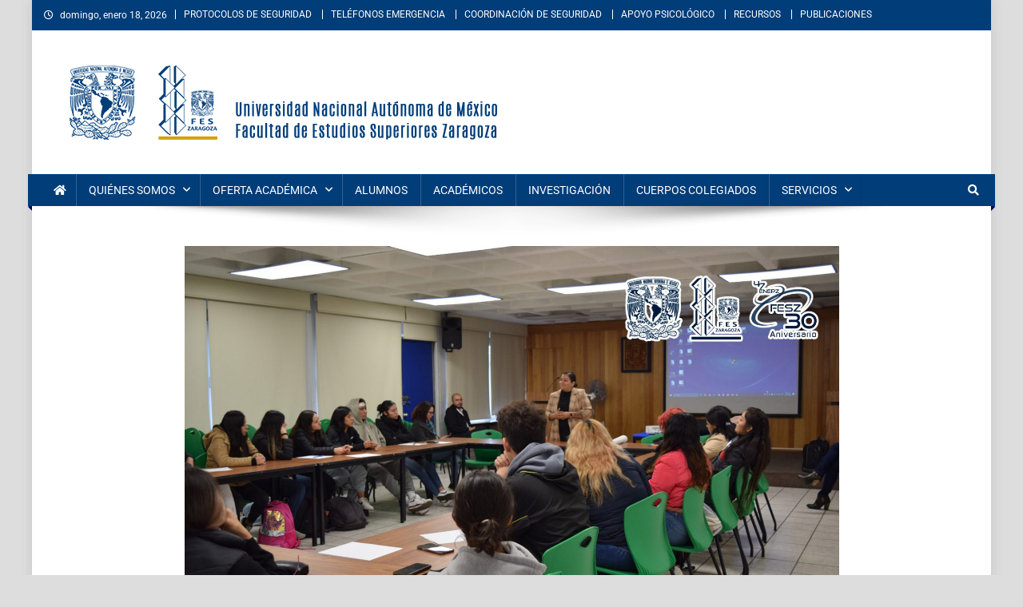

--- FILE ---
content_type: text/html; charset=UTF-8
request_url: https://www.zaragoza.unam.mx/imparten-taller-contra-la-violencia-de-genero/
body_size: 70157
content:
<!doctype html>
<html lang="es">
<head>
<meta charset="UTF-8">
<meta name="viewport" content="width=device-width, initial-scale=1">
<link rel="profile" href="http://gmpg.org/xfn/11">

<title>Imparten taller contra la violencia de género &#8211; Facultad de Estudios Superiores Zaragoza</title>
<meta name='robots' content='max-image-preview:large' />
<link rel='dns-prefetch' href='//www.googletagmanager.com' />
<link rel='dns-prefetch' href='//fonts.googleapis.com' />
<link rel="alternate" type="application/rss+xml" title="Facultad de Estudios Superiores Zaragoza &raquo; Feed" href="https://www.zaragoza.unam.mx/feed/" />
<link rel="alternate" type="application/rss+xml" title="Facultad de Estudios Superiores Zaragoza &raquo; RSS de los comentarios" href="https://www.zaragoza.unam.mx/comments/feed/" />
<link rel="alternate" title="oEmbed (JSON)" type="application/json+oembed" href="https://www.zaragoza.unam.mx/wp-json/oembed/1.0/embed?url=https%3A%2F%2Fwww.zaragoza.unam.mx%2Fimparten-taller-contra-la-violencia-de-genero%2F" />
<link rel="alternate" title="oEmbed (XML)" type="text/xml+oembed" href="https://www.zaragoza.unam.mx/wp-json/oembed/1.0/embed?url=https%3A%2F%2Fwww.zaragoza.unam.mx%2Fimparten-taller-contra-la-violencia-de-genero%2F&#038;format=xml" />
<style id='wp-img-auto-sizes-contain-inline-css' type='text/css'>
img:is([sizes=auto i],[sizes^="auto," i]){contain-intrinsic-size:3000px 1500px}
/*# sourceURL=wp-img-auto-sizes-contain-inline-css */
</style>
<link rel='stylesheet' id='hfe-widgets-style-css' href='https://www.zaragoza.unam.mx/wp-content/plugins/header-footer-elementor/inc/widgets-css/frontend.css?ver=2.8.1' type='text/css' media='all' />
<style id='wp-emoji-styles-inline-css' type='text/css'>

	img.wp-smiley, img.emoji {
		display: inline !important;
		border: none !important;
		box-shadow: none !important;
		height: 1em !important;
		width: 1em !important;
		margin: 0 0.07em !important;
		vertical-align: -0.1em !important;
		background: none !important;
		padding: 0 !important;
	}
/*# sourceURL=wp-emoji-styles-inline-css */
</style>
<link rel='stylesheet' id='wp-block-library-css' href='https://www.zaragoza.unam.mx/wp-includes/css/dist/block-library/style.min.css?ver=6.9' type='text/css' media='all' />
<style id='classic-theme-styles-inline-css' type='text/css'>
/*! This file is auto-generated */
.wp-block-button__link{color:#fff;background-color:#32373c;border-radius:9999px;box-shadow:none;text-decoration:none;padding:calc(.667em + 2px) calc(1.333em + 2px);font-size:1.125em}.wp-block-file__button{background:#32373c;color:#fff;text-decoration:none}
/*# sourceURL=/wp-includes/css/classic-themes.min.css */
</style>
<link rel='stylesheet' id='wpblog-post-layouts-block-style-css' href='https://www.zaragoza.unam.mx/wp-content/plugins/wp-blog-post-layouts/includes/assets/css/build.css?ver=1.1.4' type='text/css' media='all' />
<style id='global-styles-inline-css' type='text/css'>
:root{--wp--preset--aspect-ratio--square: 1;--wp--preset--aspect-ratio--4-3: 4/3;--wp--preset--aspect-ratio--3-4: 3/4;--wp--preset--aspect-ratio--3-2: 3/2;--wp--preset--aspect-ratio--2-3: 2/3;--wp--preset--aspect-ratio--16-9: 16/9;--wp--preset--aspect-ratio--9-16: 9/16;--wp--preset--color--black: #000000;--wp--preset--color--cyan-bluish-gray: #abb8c3;--wp--preset--color--white: #ffffff;--wp--preset--color--pale-pink: #f78da7;--wp--preset--color--vivid-red: #cf2e2e;--wp--preset--color--luminous-vivid-orange: #ff6900;--wp--preset--color--luminous-vivid-amber: #fcb900;--wp--preset--color--light-green-cyan: #7bdcb5;--wp--preset--color--vivid-green-cyan: #00d084;--wp--preset--color--pale-cyan-blue: #8ed1fc;--wp--preset--color--vivid-cyan-blue: #0693e3;--wp--preset--color--vivid-purple: #9b51e0;--wp--preset--gradient--vivid-cyan-blue-to-vivid-purple: linear-gradient(135deg,rgb(6,147,227) 0%,rgb(155,81,224) 100%);--wp--preset--gradient--light-green-cyan-to-vivid-green-cyan: linear-gradient(135deg,rgb(122,220,180) 0%,rgb(0,208,130) 100%);--wp--preset--gradient--luminous-vivid-amber-to-luminous-vivid-orange: linear-gradient(135deg,rgb(252,185,0) 0%,rgb(255,105,0) 100%);--wp--preset--gradient--luminous-vivid-orange-to-vivid-red: linear-gradient(135deg,rgb(255,105,0) 0%,rgb(207,46,46) 100%);--wp--preset--gradient--very-light-gray-to-cyan-bluish-gray: linear-gradient(135deg,rgb(238,238,238) 0%,rgb(169,184,195) 100%);--wp--preset--gradient--cool-to-warm-spectrum: linear-gradient(135deg,rgb(74,234,220) 0%,rgb(151,120,209) 20%,rgb(207,42,186) 40%,rgb(238,44,130) 60%,rgb(251,105,98) 80%,rgb(254,248,76) 100%);--wp--preset--gradient--blush-light-purple: linear-gradient(135deg,rgb(255,206,236) 0%,rgb(152,150,240) 100%);--wp--preset--gradient--blush-bordeaux: linear-gradient(135deg,rgb(254,205,165) 0%,rgb(254,45,45) 50%,rgb(107,0,62) 100%);--wp--preset--gradient--luminous-dusk: linear-gradient(135deg,rgb(255,203,112) 0%,rgb(199,81,192) 50%,rgb(65,88,208) 100%);--wp--preset--gradient--pale-ocean: linear-gradient(135deg,rgb(255,245,203) 0%,rgb(182,227,212) 50%,rgb(51,167,181) 100%);--wp--preset--gradient--electric-grass: linear-gradient(135deg,rgb(202,248,128) 0%,rgb(113,206,126) 100%);--wp--preset--gradient--midnight: linear-gradient(135deg,rgb(2,3,129) 0%,rgb(40,116,252) 100%);--wp--preset--font-size--small: 13px;--wp--preset--font-size--medium: 20px;--wp--preset--font-size--large: 36px;--wp--preset--font-size--x-large: 42px;--wp--preset--spacing--20: 0.44rem;--wp--preset--spacing--30: 0.67rem;--wp--preset--spacing--40: 1rem;--wp--preset--spacing--50: 1.5rem;--wp--preset--spacing--60: 2.25rem;--wp--preset--spacing--70: 3.38rem;--wp--preset--spacing--80: 5.06rem;--wp--preset--shadow--natural: 6px 6px 9px rgba(0, 0, 0, 0.2);--wp--preset--shadow--deep: 12px 12px 50px rgba(0, 0, 0, 0.4);--wp--preset--shadow--sharp: 6px 6px 0px rgba(0, 0, 0, 0.2);--wp--preset--shadow--outlined: 6px 6px 0px -3px rgb(255, 255, 255), 6px 6px rgb(0, 0, 0);--wp--preset--shadow--crisp: 6px 6px 0px rgb(0, 0, 0);}:where(.is-layout-flex){gap: 0.5em;}:where(.is-layout-grid){gap: 0.5em;}body .is-layout-flex{display: flex;}.is-layout-flex{flex-wrap: wrap;align-items: center;}.is-layout-flex > :is(*, div){margin: 0;}body .is-layout-grid{display: grid;}.is-layout-grid > :is(*, div){margin: 0;}:where(.wp-block-columns.is-layout-flex){gap: 2em;}:where(.wp-block-columns.is-layout-grid){gap: 2em;}:where(.wp-block-post-template.is-layout-flex){gap: 1.25em;}:where(.wp-block-post-template.is-layout-grid){gap: 1.25em;}.has-black-color{color: var(--wp--preset--color--black) !important;}.has-cyan-bluish-gray-color{color: var(--wp--preset--color--cyan-bluish-gray) !important;}.has-white-color{color: var(--wp--preset--color--white) !important;}.has-pale-pink-color{color: var(--wp--preset--color--pale-pink) !important;}.has-vivid-red-color{color: var(--wp--preset--color--vivid-red) !important;}.has-luminous-vivid-orange-color{color: var(--wp--preset--color--luminous-vivid-orange) !important;}.has-luminous-vivid-amber-color{color: var(--wp--preset--color--luminous-vivid-amber) !important;}.has-light-green-cyan-color{color: var(--wp--preset--color--light-green-cyan) !important;}.has-vivid-green-cyan-color{color: var(--wp--preset--color--vivid-green-cyan) !important;}.has-pale-cyan-blue-color{color: var(--wp--preset--color--pale-cyan-blue) !important;}.has-vivid-cyan-blue-color{color: var(--wp--preset--color--vivid-cyan-blue) !important;}.has-vivid-purple-color{color: var(--wp--preset--color--vivid-purple) !important;}.has-black-background-color{background-color: var(--wp--preset--color--black) !important;}.has-cyan-bluish-gray-background-color{background-color: var(--wp--preset--color--cyan-bluish-gray) !important;}.has-white-background-color{background-color: var(--wp--preset--color--white) !important;}.has-pale-pink-background-color{background-color: var(--wp--preset--color--pale-pink) !important;}.has-vivid-red-background-color{background-color: var(--wp--preset--color--vivid-red) !important;}.has-luminous-vivid-orange-background-color{background-color: var(--wp--preset--color--luminous-vivid-orange) !important;}.has-luminous-vivid-amber-background-color{background-color: var(--wp--preset--color--luminous-vivid-amber) !important;}.has-light-green-cyan-background-color{background-color: var(--wp--preset--color--light-green-cyan) !important;}.has-vivid-green-cyan-background-color{background-color: var(--wp--preset--color--vivid-green-cyan) !important;}.has-pale-cyan-blue-background-color{background-color: var(--wp--preset--color--pale-cyan-blue) !important;}.has-vivid-cyan-blue-background-color{background-color: var(--wp--preset--color--vivid-cyan-blue) !important;}.has-vivid-purple-background-color{background-color: var(--wp--preset--color--vivid-purple) !important;}.has-black-border-color{border-color: var(--wp--preset--color--black) !important;}.has-cyan-bluish-gray-border-color{border-color: var(--wp--preset--color--cyan-bluish-gray) !important;}.has-white-border-color{border-color: var(--wp--preset--color--white) !important;}.has-pale-pink-border-color{border-color: var(--wp--preset--color--pale-pink) !important;}.has-vivid-red-border-color{border-color: var(--wp--preset--color--vivid-red) !important;}.has-luminous-vivid-orange-border-color{border-color: var(--wp--preset--color--luminous-vivid-orange) !important;}.has-luminous-vivid-amber-border-color{border-color: var(--wp--preset--color--luminous-vivid-amber) !important;}.has-light-green-cyan-border-color{border-color: var(--wp--preset--color--light-green-cyan) !important;}.has-vivid-green-cyan-border-color{border-color: var(--wp--preset--color--vivid-green-cyan) !important;}.has-pale-cyan-blue-border-color{border-color: var(--wp--preset--color--pale-cyan-blue) !important;}.has-vivid-cyan-blue-border-color{border-color: var(--wp--preset--color--vivid-cyan-blue) !important;}.has-vivid-purple-border-color{border-color: var(--wp--preset--color--vivid-purple) !important;}.has-vivid-cyan-blue-to-vivid-purple-gradient-background{background: var(--wp--preset--gradient--vivid-cyan-blue-to-vivid-purple) !important;}.has-light-green-cyan-to-vivid-green-cyan-gradient-background{background: var(--wp--preset--gradient--light-green-cyan-to-vivid-green-cyan) !important;}.has-luminous-vivid-amber-to-luminous-vivid-orange-gradient-background{background: var(--wp--preset--gradient--luminous-vivid-amber-to-luminous-vivid-orange) !important;}.has-luminous-vivid-orange-to-vivid-red-gradient-background{background: var(--wp--preset--gradient--luminous-vivid-orange-to-vivid-red) !important;}.has-very-light-gray-to-cyan-bluish-gray-gradient-background{background: var(--wp--preset--gradient--very-light-gray-to-cyan-bluish-gray) !important;}.has-cool-to-warm-spectrum-gradient-background{background: var(--wp--preset--gradient--cool-to-warm-spectrum) !important;}.has-blush-light-purple-gradient-background{background: var(--wp--preset--gradient--blush-light-purple) !important;}.has-blush-bordeaux-gradient-background{background: var(--wp--preset--gradient--blush-bordeaux) !important;}.has-luminous-dusk-gradient-background{background: var(--wp--preset--gradient--luminous-dusk) !important;}.has-pale-ocean-gradient-background{background: var(--wp--preset--gradient--pale-ocean) !important;}.has-electric-grass-gradient-background{background: var(--wp--preset--gradient--electric-grass) !important;}.has-midnight-gradient-background{background: var(--wp--preset--gradient--midnight) !important;}.has-small-font-size{font-size: var(--wp--preset--font-size--small) !important;}.has-medium-font-size{font-size: var(--wp--preset--font-size--medium) !important;}.has-large-font-size{font-size: var(--wp--preset--font-size--large) !important;}.has-x-large-font-size{font-size: var(--wp--preset--font-size--x-large) !important;}
:where(.wp-block-post-template.is-layout-flex){gap: 1.25em;}:where(.wp-block-post-template.is-layout-grid){gap: 1.25em;}
:where(.wp-block-term-template.is-layout-flex){gap: 1.25em;}:where(.wp-block-term-template.is-layout-grid){gap: 1.25em;}
:where(.wp-block-columns.is-layout-flex){gap: 2em;}:where(.wp-block-columns.is-layout-grid){gap: 2em;}
:root :where(.wp-block-pullquote){font-size: 1.5em;line-height: 1.6;}
/*# sourceURL=global-styles-inline-css */
</style>
<link rel='stylesheet' id='contact-list-css' href='https://www.zaragoza.unam.mx/wp-content/plugins/contact-list/dist/css/p.css?ver=3.0.17' type='text/css' media='all' />
<style id='contact-list-inline-css' type='text/css'>
.contact-list-contact-container { background: #fff; }.contact-list-contact-container { border: 1px solid #bbb; border-radius: 10px; padding: 10px; } @media (max-width: 820px) { #all-contacts li { min-height: 0; } } @media (max-width: 820px) { .contact-list-2-cards-on-the-same-row #all-contacts li { min-height: 0; } } @media (max-width: 820px) { .contact-list-3-cards-on-the-same-row #all-contacts li { min-height: 0; } } @media (max-width: 820px) { .contact-list-4-cards-on-the-same-row #all-contacts li { min-height: 0; } }
/*# sourceURL=contact-list-inline-css */
</style>
<link rel='stylesheet' id='contact-list-font-awesome-css' href='https://www.zaragoza.unam.mx/wp-content/plugins/contact-list/dist/font-awesome-4.7.0/css/font-awesome.min.css?ver=3.0.17' type='text/css' media='all' />
<link rel='stylesheet' id='flexy-breadcrumb-css' href='https://www.zaragoza.unam.mx/wp-content/plugins/flexy-breadcrumb/public/css/flexy-breadcrumb-public.css?ver=1.2.1' type='text/css' media='all' />
<link rel='stylesheet' id='flexy-breadcrumb-font-awesome-css' href='https://www.zaragoza.unam.mx/wp-content/plugins/flexy-breadcrumb/public/css/font-awesome.min.css?ver=4.7.0' type='text/css' media='all' />
<link rel='stylesheet' id='hfe-style-css' href='https://www.zaragoza.unam.mx/wp-content/plugins/header-footer-elementor/assets/css/header-footer-elementor.css?ver=2.8.1' type='text/css' media='all' />
<link rel='stylesheet' id='elementor-icons-css' href='https://www.zaragoza.unam.mx/wp-content/plugins/elementor/assets/lib/eicons/css/elementor-icons.min.css?ver=5.45.0' type='text/css' media='all' />
<link rel='stylesheet' id='elementor-frontend-css' href='https://www.zaragoza.unam.mx/wp-content/plugins/elementor/assets/css/frontend.min.css?ver=3.34.1' type='text/css' media='all' />
<link rel='stylesheet' id='elementor-post-5-css' href='https://www.zaragoza.unam.mx/wp-content/uploads/elementor/css/post-5.css?ver=1768499340' type='text/css' media='all' />
<link rel='stylesheet' id='wpblog-post-layouts-google-fonts-css' href='https://fonts.googleapis.com/css?family=Roboto%3A400%2C100%2C300%2C400%2C500%2C700%2C900%7CYanone+Kaffeesatz%3A200%2C300%2C400%2C500%2C600%2C700%7COpen+Sans%3A300%2C400%2C600%2C700%2C800%7CRoboto+Slab%3A100%2C200%2C300%2C400%2C500%2C600%2C700%2C800%2C900%7CPoppins%3A100%2C200%2C300%2C400%2C500%2C600%2C700%2C800%2C900&#038;ver=1.1.4#038;subset=latin%2Clatin-ext' type='text/css' media='all' />
<link rel='stylesheet' id='fontawesome-css' href='https://www.zaragoza.unam.mx/wp-content/plugins/wp-blog-post-layouts/includes/assets/fontawesome/css/all.min.css?ver=5.12.1' type='text/css' media='all' />
<link rel='stylesheet' id='wpmagazine-modules-lite-google-fonts-css' href='https://fonts.googleapis.com/css?family=Roboto%3A400%2C100%2C300%2C400%2C500%2C700%2C900%7CYanone+Kaffeesatz%3A200%2C300%2C400%2C500%2C600%2C700%7COpen+Sans%3A300%2C400%2C600%2C700%2C800%7CRoboto+Slab%3A100%2C200%2C300%2C400%2C500%2C600%2C700%2C800%2C900%7CPoppins%3A100%2C200%2C300%2C400%2C500%2C600%2C700%2C800%2C900&#038;subset=latin%2Clatin-ext' type='text/css' media='all' />
<link rel='stylesheet' id='wpmagazine-modules-lite-frontend-css' href='https://www.zaragoza.unam.mx/wp-content/plugins/wp-magazine-modules-lite/includes/assets/css/build.css?ver=1.1.3' type='text/css' media='all' />
<link rel='stylesheet' id='slick-slider-css' href='https://www.zaragoza.unam.mx/wp-content/plugins/wp-magazine-modules-lite/includes/assets/library/slick-slider/css/slick.css?ver=1.8.0' type='text/css' media='all' />
<link rel='stylesheet' id='slick-slider-theme-css' href='https://www.zaragoza.unam.mx/wp-content/plugins/wp-magazine-modules-lite/includes/assets/library/slick-slider/css/slick-theme.css?ver=1.8.0' type='text/css' media='all' />
<link rel='stylesheet' id='news-portal-fonts-css' href='https://fonts.googleapis.com/css?family=Roboto+Condensed%3A300italic%2C400italic%2C700italic%2C400%2C300%2C700%7CRoboto%3A300%2C400%2C400i%2C500%2C700%7CTitillium+Web%3A400%2C600%2C700%2C300&#038;subset=latin%2Clatin-ext' type='text/css' media='all' />
<link rel='stylesheet' id='news-portal-font-awesome-css' href='https://www.zaragoza.unam.mx/wp-content/themes/news-portal/assets/library/font-awesome/css/all.min.css?ver=6.5.1' type='text/css' media='all' />
<link rel='stylesheet' id='lightslider-style-css' href='https://www.zaragoza.unam.mx/wp-content/themes/news-portal/assets/library/lightslider/css/lightslider.min.css?ver=1.1.6' type='text/css' media='all' />
<link rel='stylesheet' id='news-portal-style-css' href='https://www.zaragoza.unam.mx/wp-content/themes/news-portal/style.css?ver=1.5.11' type='text/css' media='all' />
<link rel='stylesheet' id='news-portal-dark-style-css' href='https://www.zaragoza.unam.mx/wp-content/themes/news-portal/assets/css/np-dark.css?ver=1.5.11' type='text/css' media='all' />
<link rel='stylesheet' id='news-portal-preloader-style-css' href='https://www.zaragoza.unam.mx/wp-content/themes/news-portal/assets/css/np-preloader.css?ver=1.5.11' type='text/css' media='all' />
<link rel='stylesheet' id='news-portal-responsive-style-css' href='https://www.zaragoza.unam.mx/wp-content/themes/news-portal/assets/css/np-responsive.css?ver=1.5.11' type='text/css' media='all' />
<link rel='stylesheet' id='bsfrt_frontend-css' href='https://www.zaragoza.unam.mx/wp-content/plugins/read-meter/assets/css/bsfrt-frontend-css.min.css?ver=1.0.11' type='text/css' media='all' />
<link rel='stylesheet' id='hfe-elementor-icons-css' href='https://www.zaragoza.unam.mx/wp-content/plugins/elementor/assets/lib/eicons/css/elementor-icons.min.css?ver=5.34.0' type='text/css' media='all' />
<link rel='stylesheet' id='hfe-icons-list-css' href='https://www.zaragoza.unam.mx/wp-content/plugins/elementor/assets/css/widget-icon-list.min.css?ver=3.24.3' type='text/css' media='all' />
<link rel='stylesheet' id='hfe-social-icons-css' href='https://www.zaragoza.unam.mx/wp-content/plugins/elementor/assets/css/widget-social-icons.min.css?ver=3.24.0' type='text/css' media='all' />
<link rel='stylesheet' id='hfe-social-share-icons-brands-css' href='https://www.zaragoza.unam.mx/wp-content/plugins/elementor/assets/lib/font-awesome/css/brands.css?ver=5.15.3' type='text/css' media='all' />
<link rel='stylesheet' id='hfe-social-share-icons-fontawesome-css' href='https://www.zaragoza.unam.mx/wp-content/plugins/elementor/assets/lib/font-awesome/css/fontawesome.css?ver=5.15.3' type='text/css' media='all' />
<link rel='stylesheet' id='hfe-nav-menu-icons-css' href='https://www.zaragoza.unam.mx/wp-content/plugins/elementor/assets/lib/font-awesome/css/solid.css?ver=5.15.3' type='text/css' media='all' />
<link rel='stylesheet' id='elementor-gf-local-roboto-css' href='https://www.zaragoza.unam.mx/wp-content/uploads/elementor/google-fonts/css/roboto.css?ver=1742315355' type='text/css' media='all' />
<link rel='stylesheet' id='elementor-gf-local-robotoslab-css' href='https://www.zaragoza.unam.mx/wp-content/uploads/elementor/google-fonts/css/robotoslab.css?ver=1742315361' type='text/css' media='all' />
<!--n2css--><!--n2js--><script type="text/javascript" src="https://www.zaragoza.unam.mx/wp-includes/js/jquery/jquery.min.js?ver=3.7.1" id="jquery-core-js"></script>
<script type="text/javascript" src="https://www.zaragoza.unam.mx/wp-includes/js/jquery/jquery-migrate.min.js?ver=3.4.1" id="jquery-migrate-js"></script>
<script type="text/javascript" id="jquery-js-after">
/* <![CDATA[ */
!function($){"use strict";$(document).ready(function(){$(this).scrollTop()>100&&$(".hfe-scroll-to-top-wrap").removeClass("hfe-scroll-to-top-hide"),$(window).scroll(function(){$(this).scrollTop()<100?$(".hfe-scroll-to-top-wrap").fadeOut(300):$(".hfe-scroll-to-top-wrap").fadeIn(300)}),$(".hfe-scroll-to-top-wrap").on("click",function(){$("html, body").animate({scrollTop:0},300);return!1})})}(jQuery);
!function($){'use strict';$(document).ready(function(){var bar=$('.hfe-reading-progress-bar');if(!bar.length)return;$(window).on('scroll',function(){var s=$(window).scrollTop(),d=$(document).height()-$(window).height(),p=d? s/d*100:0;bar.css('width',p+'%')});});}(jQuery);
//# sourceURL=jquery-js-after
/* ]]> */
</script>
<script type="text/javascript" id="contact-list-js-extra">
/* <![CDATA[ */
var contact_list_settings = {"focus_on_search_field":"1"};
var contactListData = {"root":"https://www.zaragoza.unam.mx/wp-json/","nonce":"c473a4a563"};
//# sourceURL=contact-list-js-extra
/* ]]> */
</script>
<script type="text/javascript" src="https://www.zaragoza.unam.mx/wp-content/plugins/contact-list/dist/js/p.js?ver=3.0.17" id="contact-list-js"></script>
<script type="text/javascript" id="contact-list-js-after">
/* <![CDATA[ */
jQuery(document).ready(function($) {

      if (typeof ajaxurl === 'undefined') {
        ajaxurl = 'https://www.zaragoza.unam.mx/wp-admin/admin-ajax.php'; // get ajaxurl
      }

    });
//# sourceURL=contact-list-js-after
/* ]]> */
</script>

<!-- Google tag (gtag.js) snippet added by Site Kit -->
<!-- Fragmento de código de Google Analytics añadido por Site Kit -->
<script type="text/javascript" src="https://www.googletagmanager.com/gtag/js?id=GT-MK94MLH" id="google_gtagjs-js" async></script>
<script type="text/javascript" id="google_gtagjs-js-after">
/* <![CDATA[ */
window.dataLayer = window.dataLayer || [];function gtag(){dataLayer.push(arguments);}
gtag("set","linker",{"domains":["www.zaragoza.unam.mx"]});
gtag("js", new Date());
gtag("set", "developer_id.dZTNiMT", true);
gtag("config", "GT-MK94MLH");
//# sourceURL=google_gtagjs-js-after
/* ]]> */
</script>
<link rel="https://api.w.org/" href="https://www.zaragoza.unam.mx/wp-json/" /><link rel="alternate" title="JSON" type="application/json" href="https://www.zaragoza.unam.mx/wp-json/wp/v2/posts/14072" /><link rel="EditURI" type="application/rsd+xml" title="RSD" href="https://www.zaragoza.unam.mx/xmlrpc.php?rsd" />
<meta name="generator" content="WordPress 6.9" />
<link rel="canonical" href="https://www.zaragoza.unam.mx/imparten-taller-contra-la-violencia-de-genero/" />
<link rel='shortlink' href='https://www.zaragoza.unam.mx/?p=14072' />

            <style type="text/css">              
                
                /* Background color */
                .fbc-page .fbc-wrap .fbc-items {
                    background-color: #ffffff;
                }
                /* Items font size */
                .fbc-page .fbc-wrap .fbc-items li {
                    font-size: 14px;
                }
                
                /* Items' link color */
                .fbc-page .fbc-wrap .fbc-items li a {
                    color: #337ab7;                    
                }
                
                /* Seprator color */
                .fbc-page .fbc-wrap .fbc-items li .fbc-separator {
                    color: #d59f0f;
                }
                
                /* Active item & end-text color */
                .fbc-page .fbc-wrap .fbc-items li.active span,
                .fbc-page .fbc-wrap .fbc-items li .fbc-end-text {
                    color: #666666;
                    font-size: 14px;
                }
            </style>

            <meta name="generator" content="Site Kit by Google 1.170.0" /><meta name="generator" content="Elementor 3.34.1; features: additional_custom_breakpoints; settings: css_print_method-external, google_font-enabled, font_display-swap">
			<style>
				.e-con.e-parent:nth-of-type(n+4):not(.e-lazyloaded):not(.e-no-lazyload),
				.e-con.e-parent:nth-of-type(n+4):not(.e-lazyloaded):not(.e-no-lazyload) * {
					background-image: none !important;
				}
				@media screen and (max-height: 1024px) {
					.e-con.e-parent:nth-of-type(n+3):not(.e-lazyloaded):not(.e-no-lazyload),
					.e-con.e-parent:nth-of-type(n+3):not(.e-lazyloaded):not(.e-no-lazyload) * {
						background-image: none !important;
					}
				}
				@media screen and (max-height: 640px) {
					.e-con.e-parent:nth-of-type(n+2):not(.e-lazyloaded):not(.e-no-lazyload),
					.e-con.e-parent:nth-of-type(n+2):not(.e-lazyloaded):not(.e-no-lazyload) * {
						background-image: none !important;
					}
				}
			</style>
			<style type="text/css" id="custom-background-css">
body.custom-background { background-color: #dddddd; }
</style>
	
<style type="text/css">
.entry-content .bsf-rt-reading-time,
.post-content .bsf-rt-reading-time {
background: #eaeaea;

color: #003d79;

font-size: 14px;

margin-top: 
		1px;

margin-right: 
		1px;

margin-bottom: 
		30px;

margin-left: 
		1px;

padding-top: 
		0.5em;

padding-right: 
		0.5em;

padding-bottom: 
		0.5em;

padding-left: 
		0.5em;

width: max-content;

display: block;

min-width: 100px;

}

</style>
		<link rel="icon" href="https://www.zaragoza.unam.mx/wp-content/uploads/2023/01/cropped-favicon-32x32.png" sizes="32x32" />
<link rel="icon" href="https://www.zaragoza.unam.mx/wp-content/uploads/2023/01/cropped-favicon-192x192.png" sizes="192x192" />
<link rel="apple-touch-icon" href="https://www.zaragoza.unam.mx/wp-content/uploads/2023/01/cropped-favicon-180x180.png" />
<meta name="msapplication-TileImage" content="https://www.zaragoza.unam.mx/wp-content/uploads/2023/01/cropped-favicon-270x270.png" />
<!--News Portal CSS -->
<style type="text/css">
.category-button.np-cat-51 a{background:#dd4040}.category-button.np-cat-51 a:hover{background:#ab0e0e}.np-block-title .np-cat-51{color:#dd4040}.category-button.np-cat-82 a{background:#b272b0}.category-button.np-cat-82 a:hover{background:#80407e}.np-block-title .np-cat-82{color:#b272b0}.category-button.np-cat-101 a{background:#00a9e0}.category-button.np-cat-101 a:hover{background:#0077ae}.np-block-title .np-cat-101{color:#00a9e0}.category-button.np-cat-88 a{background:#00a9e0}.category-button.np-cat-88 a:hover{background:#0077ae}.np-block-title .np-cat-88{color:#00a9e0}.category-button.np-cat-35 a{background:#72e246}.category-button.np-cat-35 a:hover{background:#40b014}.np-block-title .np-cat-35{color:#72e246}.category-button.np-cat-95 a{background:#00a9e0}.category-button.np-cat-95 a:hover{background:#0077ae}.np-block-title .np-cat-95{color:#00a9e0}.category-button.np-cat-52 a{background:#ff7f1e}.category-button.np-cat-52 a:hover{background:#cd4d00}.np-block-title .np-cat-52{color:#ff7f1e}.category-button.np-cat-111 a{background:#00a9e0}.category-button.np-cat-111 a:hover{background:#0077ae}.np-block-title .np-cat-111{color:#00a9e0}.category-button.np-cat-104 a{background:#00a9e0}.category-button.np-cat-104 a:hover{background:#0077ae}.np-block-title .np-cat-104{color:#00a9e0}.category-button.np-cat-34 a{background:#dd9933}.category-button.np-cat-34 a:hover{background:#ab6701}.np-block-title .np-cat-34{color:#dd9933}.category-button.np-cat-32 a{background:#54a031}.category-button.np-cat-32 a:hover{background:#226e00}.np-block-title .np-cat-32{color:#54a031}.category-button.np-cat-100 a{background:#00a9e0}.category-button.np-cat-100 a:hover{background:#0077ae}.np-block-title .np-cat-100{color:#00a9e0}.category-button.np-cat-103 a{background:#00a9e0}.category-button.np-cat-103 a:hover{background:#0077ae}.np-block-title .np-cat-103{color:#00a9e0}.category-button.np-cat-107 a{background:#00a9e0}.category-button.np-cat-107 a:hover{background:#0077ae}.np-block-title .np-cat-107{color:#00a9e0}.category-button.np-cat-37 a{background:#8224e3}.category-button.np-cat-37 a:hover{background:#5000b1}.np-block-title .np-cat-37{color:#8224e3}.category-button.np-cat-33 a{background:#000000}.category-button.np-cat-33 a:hover{background:#000000}.np-block-title .np-cat-33{color:#000000}.category-button.np-cat-99 a{background:#00a9e0}.category-button.np-cat-99 a:hover{background:#0077ae}.np-block-title .np-cat-99{color:#00a9e0}.category-button.np-cat-81 a{background:#30c1b8}.category-button.np-cat-81 a:hover{background:#008f86}.np-block-title .np-cat-81{color:#30c1b8}.category-button.np-cat-109 a{background:#00a9e0}.category-button.np-cat-109 a:hover{background:#0077ae}.np-block-title .np-cat-109{color:#00a9e0}.category-button.np-cat-30 a{background:#003d79}.category-button.np-cat-30 a:hover{background:#000b47}.np-block-title .np-cat-30{color:#003d79}.category-button.np-cat-50 a{background:#eaa800}.category-button.np-cat-50 a:hover{background:#b87600}.np-block-title .np-cat-50{color:#eaa800}.category-button.np-cat-80 a{background:#ed4300}.category-button.np-cat-80 a:hover{background:#bb1100}.np-block-title .np-cat-80{color:#ed4300}.category-button.np-cat-112 a{background:#00a9e0}.category-button.np-cat-112 a:hover{background:#0077ae}.np-block-title .np-cat-112{color:#00a9e0}.category-button.np-cat-110 a{background:#00a9e0}.category-button.np-cat-110 a:hover{background:#0077ae}.np-block-title .np-cat-110{color:#00a9e0}.category-button.np-cat-84 a{background:#afb6bf}.category-button.np-cat-84 a:hover{background:#7d848d}.np-block-title .np-cat-84{color:#afb6bf}.category-button.np-cat-105 a{background:#00a9e0}.category-button.np-cat-105 a:hover{background:#0077ae}.np-block-title .np-cat-105{color:#00a9e0}.category-button.np-cat-102 a{background:#00a9e0}.category-button.np-cat-102 a:hover{background:#0077ae}.np-block-title .np-cat-102{color:#00a9e0}.category-button.np-cat-106 a{background:#00a9e0}.category-button.np-cat-106 a:hover{background:#0077ae}.np-block-title .np-cat-106{color:#00a9e0}.navigation .nav-links a,.bttn,button,input[type='button'],input[type='reset'],input[type='submit'],.navigation .nav-links a:hover,.bttn:hover,button,input[type='button']:hover,input[type='reset']:hover,input[type='submit']:hover,.widget_search .search-submit,.edit-link .post-edit-link,.reply .comment-reply-link,.np-top-header-wrap,.np-header-menu-wrapper,#site-navigation ul.sub-menu,#site-navigation ul.children,.np-header-menu-wrapper::before,.np-header-menu-wrapper::after,.np-header-search-wrapper .search-form-main .search-submit,.news_portal_slider .lSAction > a:hover,.news_portal_default_tabbed ul.widget-tabs li,.np-full-width-title-nav-wrap .carousel-nav-action .carousel-controls:hover,.news_portal_social_media .social-link a,.np-archive-more .np-button:hover,.error404 .page-title,#np-scrollup,.news_portal_featured_slider .slider-posts .lSAction > a:hover,div.wpforms-container-full .wpforms-form input[type='submit'],div.wpforms-container-full .wpforms-form button[type='submit'],div.wpforms-container-full .wpforms-form .wpforms-page-button,div.wpforms-container-full .wpforms-form input[type='submit']:hover,div.wpforms-container-full .wpforms-form button[type='submit']:hover,div.wpforms-container-full .wpforms-form .wpforms-page-button:hover,.widget.widget_tag_cloud a:hover{background:#003d79}
.home .np-home-icon a,.np-home-icon a:hover,#site-navigation ul li:hover > a,#site-navigation ul li.current-menu-item > a,#site-navigation ul li.current_page_item > a,#site-navigation ul li.current-menu-ancestor > a,#site-navigation ul li.focus > a,.news_portal_default_tabbed ul.widget-tabs li.ui-tabs-active,.news_portal_default_tabbed ul.widget-tabs li:hover,.menu-toggle:hover,.menu-toggle:focus{background:#000b47}
.np-header-menu-block-wrap::before,.np-header-menu-block-wrap::after{border-right-color:#000b47}
a,a:hover,a:focus,a:active,.widget a:hover,.widget a:hover::before,.widget li:hover::before,.entry-footer a:hover,.comment-author .fn .url:hover,#cancel-comment-reply-link,#cancel-comment-reply-link:before,.logged-in-as a,.np-slide-content-wrap .post-title a:hover,#top-footer .widget a:hover,#top-footer .widget a:hover:before,#top-footer .widget li:hover:before,.news_portal_featured_posts .np-single-post .np-post-content .np-post-title a:hover,.news_portal_fullwidth_posts .np-single-post .np-post-title a:hover,.news_portal_block_posts .layout3 .np-primary-block-wrap .np-single-post .np-post-title a:hover,.news_portal_featured_posts .layout2 .np-single-post-wrap .np-post-content .np-post-title a:hover,.np-block-title,.widget-title,.page-header .page-title,.np-related-title,.np-post-meta span:hover,.np-post-meta span a:hover,.news_portal_featured_posts .layout2 .np-single-post-wrap .np-post-content .np-post-meta span:hover,.news_portal_featured_posts .layout2 .np-single-post-wrap .np-post-content .np-post-meta span a:hover,.np-post-title.small-size a:hover,#footer-navigation ul li a:hover,.entry-title a:hover,.entry-meta span a:hover,.entry-meta span:hover,.np-post-meta span:hover,.np-post-meta span a:hover,.news_portal_featured_posts .np-single-post-wrap .np-post-content .np-post-meta span:hover,.news_portal_featured_posts .np-single-post-wrap .np-post-content .np-post-meta span a:hover,.news_portal_featured_slider .featured-posts .np-single-post .np-post-content .np-post-title a:hover,.news-portal-search-results-wrap .news-portal-search-article-item .news-portal-search-post-element .posted-on:hover a,.news-portal-search-results-wrap .news-portal-search-article-item .news-portal-search-post-element .posted-on:hover:before,.news-portal-search-results-wrap .news-portal-search-article-item .news-portal-search-post-element .news-portal-search-post-title a:hover,.np-block-title,.widget-title,.page-header .page-title,.np-related-title,.widget_block .wp-block-group__inner-container > h1,.widget_block .wp-block-group__inner-container > h2,.widget_block .wp-block-group__inner-container > h3,.widget_block .wp-block-group__inner-container > h4,.widget_block .wp-block-group__inner-container > h5,.widget_block .wp-block-group__inner-container > h6{color:#003d79}
.site-mode--dark .news_portal_featured_posts .np-single-post-wrap .np-post-content .np-post-title a:hover,.site-mode--dark .np-post-title.large-size a:hover,.site-mode--dark .np-post-title.small-size a:hover,.site-mode--dark .news-ticker-title>a:hover,.site-mode--dark .np-archive-post-content-wrapper .entry-title a:hover,.site-mode--dark h1.entry-title:hover,.site-mode--dark .news_portal_block_posts .layout4 .np-post-title a:hover{color:#003d79}
.navigation .nav-links a,.bttn,button,input[type='button'],input[type='reset'],input[type='submit'],.widget_search .search-submit,.np-archive-more .np-button:hover,.widget.widget_tag_cloud a:hover{border-color:#003d79}
.comment-list .comment-body,.np-header-search-wrapper .search-form-main{border-top-color:#003d79}
.np-header-search-wrapper .search-form-main:before{border-bottom-color:#003d79}
@media (max-width:768px){#site-navigation,.main-small-navigation li.current-menu-item > .sub-toggle i{background:#003d79 !important}}
.news-portal-wave .np-rect,.news-portal-three-bounce .np-child,.news-portal-folding-cube .np-cube:before{background-color:#003d79}
.site-title,.site-description{position:absolute;clip:rect(1px,1px,1px,1px)}
</style></head>

<body class="wp-singular post-template-default single single-post postid-14072 single-format-standard custom-background wp-custom-logo wp-theme-news-portal ehf-template-news-portal ehf-stylesheet-news-portal group-blog no-sidebar-center boxed_layout site-mode--light elementor-default elementor-kit-5">

			<div id="news-portal-preloader" class="preloader-background">
				<div class="preloader-wrapper">
													<div class="news-portal-folding-cube">
		                            <div class="np-cube1 np-cube"></div>
		                            <div class="np-cube2 np-cube"></div>
		                            <div class="np-cube4 np-cube"></div>
		                            <div class="np-cube3 np-cube"></div>
		                        </div>
									</div><!-- .preloader-wrapper -->
			</div><!-- #news-portal-preloader -->
	
<div id="page" class="site">

	<a class="skip-link screen-reader-text" href="#content">Saltar al contenido</a>

	<div class="np-top-header-wrap"><div class="mt-container">		<div class="np-top-left-section-wrapper">
			<div class="date-section">domingo, enero 18, 2026</div>
							<nav id="top-navigation" class="top-navigation" role="navigation">
					<div class="menu-top-menu-container"><ul id="top-menu" class="menu"><li id="menu-item-29741" class="menu-item menu-item-type-custom menu-item-object-custom menu-item-29741"><a href="https://www.zaragoza.unam.mx/protocolos-seguridad/">PROTOCOLOS DE SEGURIDAD</a></li>
<li id="menu-item-2097" class="menu-item menu-item-type-post_type menu-item-object-page menu-item-2097"><a href="https://www.zaragoza.unam.mx/telefonos-emergencia/">TELÉFONOS EMERGENCIA</a></li>
<li id="menu-item-1984" class="menu-item menu-item-type-custom menu-item-object-custom menu-item-1984"><a href="https://www.zaragoza.unam.mx/seguridad-atencion/">COORDINACIÓN DE SEGURIDAD</a></li>
<li id="menu-item-16303" class="menu-item menu-item-type-post_type menu-item-object-page menu-item-16303"><a href="https://www.zaragoza.unam.mx/apoyo-psicologico/">APOYO PSICOLÓGICO</a></li>
<li id="menu-item-2371" class="menu-item menu-item-type-post_type menu-item-object-page menu-item-2371"><a href="https://www.zaragoza.unam.mx/recursos/">RECURSOS</a></li>
<li id="menu-item-5719" class="menu-item menu-item-type-post_type menu-item-object-page menu-item-5719"><a href="https://www.zaragoza.unam.mx/publicaciones/">PUBLICACIONES</a></li>
</ul></div>				</nav><!-- #site-navigation -->
					</div><!-- .np-top-left-section-wrapper -->
		<div class="np-top-right-section-wrapper">
					</div><!-- .np-top-right-section-wrapper -->
</div><!-- .mt-container --></div><!-- .np-top-header-wrap --><header id="masthead" class="site-header" role="banner"><div class="np-logo-section-wrapper"><div class="mt-container">		<div class="site-branding">

			<a href="https://www.zaragoza.unam.mx/" class="custom-logo-link" rel="home"><img fetchpriority="high" width="578" height="100" src="https://www.zaragoza.unam.mx/wp-content/uploads/2023/02/logos_header.png" class="custom-logo" alt="Facultad de Estudios Superiores Zaragoza" decoding="async" srcset="https://www.zaragoza.unam.mx/wp-content/uploads/2023/02/logos_header.png 578w, https://www.zaragoza.unam.mx/wp-content/uploads/2023/02/logos_header-300x52.png 300w" sizes="(max-width: 578px) 100vw, 578px" /></a>
							<p class="site-title"><a href="https://www.zaragoza.unam.mx/" rel="home">Facultad de Estudios Superiores Zaragoza</a></p>
							<p class="site-description">La Facultad de Estudios Superiores Zaragoza es una entidad académica multidisciplinaria de la Universidad Nacional Autónoma de México. Imparte educación en los niveles de licenciatura y posgrado en las áreas de las ciencias de la salud, sociales, del comportamiento, químico-biológicas, y de las ingenierías.</p>
						
		</div><!-- .site-branding -->
		<div class="np-header-ads-area">
			<section id="news_portal_ads_banner-3" class="widget news_portal_ads_banner"></section>		</div><!-- .np-header-ads-area -->
</div><!-- .mt-container --></div><!-- .np-logo-section-wrapper -->		<div id="np-menu-wrap" class="np-header-menu-wrapper">
			<div class="np-header-menu-block-wrap">
				<div class="mt-container">
												<div class="np-home-icon">
								<a href="https://www.zaragoza.unam.mx/" rel="home"> <i class="fa fa-home"> </i> </a>
							</div><!-- .np-home-icon -->
										<div class="mt-header-menu-wrap">
						<a href="javascript:void(0)" class="menu-toggle hide"><i class="fa fa-navicon"> </i> </a>
						<nav id="site-navigation" class="main-navigation" role="navigation">
							<div class="menu-main-menu-container"><ul id="primary-menu" class="menu"><li id="menu-item-785" class="menu-item menu-item-type-custom menu-item-object-custom menu-item-has-children menu-item-785"><a href="#">QUIÉNES SOMOS</a>
<ul class="sub-menu">
	<li id="menu-item-786" class="menu-item menu-item-type-post_type menu-item-object-page menu-item-786"><a href="https://www.zaragoza.unam.mx/directorio/">DIRECTORIO</a></li>
	<li id="menu-item-1262" class="menu-item menu-item-type-post_type menu-item-object-page menu-item-1262"><a href="https://www.zaragoza.unam.mx/informacion-general/">MISIÓN / VISIÓN</a></li>
	<li id="menu-item-5151" class="menu-item menu-item-type-post_type menu-item-object-page menu-item-5151"><a href="https://www.zaragoza.unam.mx/nuestros-campus/">NUESTROS CAMPUS</a></li>
	<li id="menu-item-5060" class="menu-item menu-item-type-post_type menu-item-object-page menu-item-5060"><a href="https://www.zaragoza.unam.mx/organigrama/">ORGANIGRAMA</a></li>
	<li id="menu-item-7177" class="menu-item menu-item-type-post_type menu-item-object-page menu-item-7177"><a href="https://www.zaragoza.unam.mx/directorio-telefonico/">DIRECTORIO TELEFÓNICO</a></li>
	<li id="menu-item-3295" class="menu-item menu-item-type-post_type menu-item-object-page menu-item-3295"><a href="https://www.zaragoza.unam.mx/direccion/">DIRECCIÓN</a></li>
	<li id="menu-item-3214" class="menu-item menu-item-type-post_type menu-item-object-page menu-item-3214"><a href="https://www.zaragoza.unam.mx/unidad-juridica/">UNIDAD JURÍDICA</a></li>
	<li id="menu-item-1757" class="menu-item menu-item-type-post_type menu-item-object-page menu-item-1757"><a href="https://www.zaragoza.unam.mx/informes-de-gestion-fes-zaragoza/">INFORMES GESTIÓN</a></li>
	<li id="menu-item-2239" class="menu-item menu-item-type-post_type menu-item-object-page menu-item-2239"><a href="https://www.zaragoza.unam.mx/reglamentos-fesz/">REGLAMENTOS</a></li>
</ul>
</li>
<li id="menu-item-921" class="menu-item menu-item-type-custom menu-item-object-custom menu-item-has-children menu-item-921"><a href="#">OFERTA ACADÉMICA</a>
<ul class="sub-menu">
	<li id="menu-item-5922" class="menu-item menu-item-type-post_type menu-item-object-page menu-item-5922"><a href="https://www.zaragoza.unam.mx/licenciaturas/">LICENCIATURAS</a></li>
	<li id="menu-item-1783" class="menu-item menu-item-type-post_type menu-item-object-page menu-item-1783"><a href="https://www.zaragoza.unam.mx/posgrado/">POSGRADO</a></li>
	<li id="menu-item-989" class="menu-item menu-item-type-post_type menu-item-object-page menu-item-989"><a href="https://www.zaragoza.unam.mx/educacion-continua/">EDUCACIÓN CONTINUA</a></li>
	<li id="menu-item-1602" class="menu-item menu-item-type-post_type menu-item-object-page menu-item-1602"><a href="https://www.zaragoza.unam.mx/lenguas-extranjeras/">LENGUAS EXTRANJERAS</a></li>
</ul>
</li>
<li id="menu-item-913" class="menu-item menu-item-type-post_type menu-item-object-page menu-item-913"><a href="https://www.zaragoza.unam.mx/alumnos/">ALUMNOS</a></li>
<li id="menu-item-873" class="menu-item menu-item-type-post_type menu-item-object-page menu-item-873"><a href="https://www.zaragoza.unam.mx/academicos/">ACADÉMICOS</a></li>
<li id="menu-item-952" class="menu-item menu-item-type-post_type menu-item-object-page menu-item-952"><a href="https://www.zaragoza.unam.mx/investigacion/">INVESTIGACIÓN</a></li>
<li id="menu-item-5718" class="menu-item menu-item-type-post_type menu-item-object-page menu-item-5718"><a href="https://www.zaragoza.unam.mx/cuerpos-colegiados/">CUERPOS COLEGIADOS</a></li>
<li id="menu-item-924" class="menu-item menu-item-type-custom menu-item-object-custom menu-item-has-children menu-item-924"><a href="#">SERVICIOS</a>
<ul class="sub-menu">
	<li id="menu-item-3342" class="menu-item menu-item-type-post_type menu-item-object-page menu-item-3342"><a href="https://www.zaragoza.unam.mx/secretaria-administrativa/">SECRETARÍA ADMINISTRATIVA</a></li>
	<li id="menu-item-964" class="menu-item menu-item-type-custom menu-item-object-custom menu-item-964"><a href="https://casiopea.personalds.unam.mx/sa/UI/Login?goto=https%3A%2F%2Fwww.sic.unam.mx%2F">SIC-UNAM</a></li>
	<li id="menu-item-2912" class="menu-item menu-item-type-post_type menu-item-object-page menu-item-2912"><a href="https://www.zaragoza.unam.mx/bibliotecas/">BIBLIOTECAS</a></li>
	<li id="menu-item-959" class="menu-item menu-item-type-custom menu-item-object-custom menu-item-959"><a href="https://ceta.zaragoza.unam.mx/">CETA</a></li>
	<li id="menu-item-3536" class="menu-item menu-item-type-post_type menu-item-object-page menu-item-3536"><a href="https://www.zaragoza.unam.mx/cronica/">CRÓNICA</a></li>
	<li id="menu-item-3023" class="menu-item menu-item-type-post_type menu-item-object-page menu-item-3023"><a href="https://www.zaragoza.unam.mx/clinicas-universitarias-de-atencion-a-la-salud/">CLÍNICAS UNIVERSITARIAS</a></li>
	<li id="menu-item-2935" class="menu-item menu-item-type-post_type menu-item-object-page menu-item-2935"><a href="https://www.zaragoza.unam.mx/centro-medicina-rehabilitacion/">CENTRO DE MEDICINA DEL DEPORTE</a></li>
	<li id="menu-item-12896" class="menu-item menu-item-type-post_type menu-item-object-page menu-item-12896"><a href="https://www.zaragoza.unam.mx/servicio-medico/">SERVICIO MÉDICO</a></li>
	<li id="menu-item-28266" class="menu-item menu-item-type-custom menu-item-object-custom menu-item-28266"><a href="https://www.zaragoza.unam.mx/dvi/servicios-tecnico-tecnologicos/">CATÁLOGO DE SERVICIOS</a></li>
	<li id="menu-item-3362" class="menu-item menu-item-type-custom menu-item-object-custom menu-item-3362"><a href="https://calidad.zaragoza.unam.mx/">GESTION DE LA CALIDAD</a></li>
	<li id="menu-item-965" class="menu-item menu-item-type-custom menu-item-object-custom menu-item-965"><a href="https://condor.zaragoza.unam.mx/sisgc/?doctype=SGC-FESZ-FPO05-02">EVALUACIÓN DE LABORATORIOS DOCENCIA</a></li>
	<li id="menu-item-3361" class="menu-item menu-item-type-post_type menu-item-object-page menu-item-3361"><a href="https://www.zaragoza.unam.mx/riu/">RIU</a></li>
</ul>
</li>
</ul></div>						</nav><!-- #site-navigation -->
					</div><!-- .mt-header-menu-wrap -->
					<div class="np-icon-elements-wrapper">
													<div class="np-header-search-wrapper">                    
				                <span class="search-main"><a href="javascript:void(0)"><i class="fa fa-search"></i></a></span>
				                <div class="search-form-main np-clearfix">
					                <form role="search" method="get" class="search-form" action="https://www.zaragoza.unam.mx/">
				<label>
					<span class="screen-reader-text">Buscar:</span>
					<input type="search" class="search-field" placeholder="Buscar &hellip;" value="" name="s" />
				</label>
				<input type="submit" class="search-submit" value="Buscar" />
			</form>					            </div>
							</div><!-- .np-header-search-wrapper -->
											</div> <!-- .np-icon-elements-wrapper -->
				</div>
			</div>
		</div><!-- .np-header-menu-wrapper -->
</header><!-- .site-header -->
	<div id="content" class="site-content">
		<div class="mt-container">
<div class="mt-single-content-wrapper">

	<div id="primary" class="content-area">
		<main id="main" class="site-main" role="main">

		
<article id="post-14072" class="post-14072 post type-post status-publish format-standard has-post-thumbnail hentry category-eventos category-noticias">

	<div class="np-article-thumb">
		<img width="2500" height="1492" src="https://www.zaragoza.unam.mx/wp-content/uploads/2023/12/violencia_genero_1.jpg" class="attachment-full size-full wp-post-image" alt="" decoding="async" srcset="https://www.zaragoza.unam.mx/wp-content/uploads/2023/12/violencia_genero_1.jpg 2500w, https://www.zaragoza.unam.mx/wp-content/uploads/2023/12/violencia_genero_1-300x179.jpg 300w, https://www.zaragoza.unam.mx/wp-content/uploads/2023/12/violencia_genero_1-1024x611.jpg 1024w, https://www.zaragoza.unam.mx/wp-content/uploads/2023/12/violencia_genero_1-768x458.jpg 768w, https://www.zaragoza.unam.mx/wp-content/uploads/2023/12/violencia_genero_1-1536x917.jpg 1536w, https://www.zaragoza.unam.mx/wp-content/uploads/2023/12/violencia_genero_1-2048x1222.jpg 2048w, https://www.zaragoza.unam.mx/wp-content/uploads/2023/12/violencia_genero_1-280x167.jpg 280w" sizes="(max-width: 2500px) 100vw, 2500px" />	</div><!-- .np-article-thumb -->

	<header class="entry-header">
		<h1 class="entry-title">Imparten taller contra la violencia de género</h1>		<div class="post-cats-list">
							<span class="category-button np-cat-37"><a href="https://www.zaragoza.unam.mx/category/eventos/">eventos</a></span>
							<span class="category-button np-cat-30"><a href="https://www.zaragoza.unam.mx/category/noticias/">noticias</a></span>
					</div>
		<div class="entry-meta">
			<span class="posted-on"><a href="https://www.zaragoza.unam.mx/imparten-taller-contra-la-violencia-de-genero/" rel="bookmark"><time class="entry-date published" datetime="2023-12-01T09:51:27-06:00">1 diciembre, 2023</time><time class="updated" datetime="2023-12-01T15:49:59-06:00">1 diciembre, 2023</time></a></span><span class="byline"><span class="author vcard"><a class="url fn n" href="https://www.zaragoza.unam.mx/author/fzportal/">fzportal</a></span></span>		</div><!-- .entry-meta -->
	</header><!-- .entry-header -->

	<div class="entry-content">
		<span class="bsf-rt-reading-time"><span class="bsf-rt-display-label" prefix="Tiempo de lectura:"></span> <span class="bsf-rt-display-time" reading_time="3"></span> <span class="bsf-rt-display-postfix" postfix="minutos"></span></span><div id="bsf_rt_marker"></div>
<p>Para prevenir y atender la violencia de género, se impartió un taller de herramientas jurídicas y psicológicas en la sala de seminarios del Campus I de la Facultad de Estudios Superiores Zaragoza, en el marco del 25N, el Día Internacional de la Eliminación de la Violencia contra la Mujer. La licenciada en Derecho, Leslie Cruz, y la licenciada en Psicología, Alejandra Pérez, de la alcaldía Iztapalapa explicaron de forma dinámica cuáles son los tipos de violencia, cómo identificarlas y qué hacer en caso de sufrir agresiones o alguien del entorno cercano.<br><br>Las y los estudiantes presentes en el taller dijeron que relacionan la violencia con miedo principalmente, pero que causa todo un coctel de emociones negativas como angustia, incertidumbre y desesperanza. La abogada Leslie Cruz explicó que la violencia no es necesariamente golpes, insultos o amenazas, también lo es aplicar la ley del hielo, esconder por ejemplo documentos o identificación a la pareja o revisar el teléfono celular.<br><br>Indicó que socialmente hay una naturalización y normalización de la violencia de género; no obstante &#8220;hacer lo que hace la mayoría, no significa hacer lo correcto&#8221;; señaló que la violencia es toda acción u omisión con ejercicio de poder con el objetivo de causar daño a otra persona. &#8220;La violencia viene desde los conceptos macro, desde las ideas; se justifica que alguien tenga poder y que el otro esté sometido a éste&#8221;, alertó.<br><br>Por su parte, la psicóloga Alejandra Pérez, hizo un repaso a las leyes históricas, violentas contra la mujer, como la Ley Francesa, el Código de Hammurabi, y las ideas de Martín Lutero. Explicó que la violencia se aprende, es intencional y premeditada, transgresora de derechos, busca causar daño, sufrimiento, lastimar, generar miedo, para mantener una posición superior, de abuso y de poder.<br><br>Las expertas destacaron que existe la violencia física, psicoemocional, sexual, obstétrica, patrimonial, económica, contra los derechos reproductivos, simbólica y feminicida. Indicaron que es importante poner límites y en su momento denunciar y solicitar apoyo emocional; las autoridades están obligadas a actuar con perspectiva de género ante cualquier caso de violencia.</p>



<p>Por otra parte, en los foros culturales de los Campus 1 y 2 se realizó la jornada de cultura de la denuncia en la que diversas entidades como el Consejo Ciudadano para la Seguridad y Justicia de la Ciudad de México, la Policía Municipal de Nezahualcóyotl, los Centros de Integración Juvenil y la Defensoría de los Derechos Universitarios ofrecieron asesoría jurídica y apoyo psicológico.</p>



<figure class="wp-block-gallery has-nested-images columns-default is-cropped wp-block-gallery-1 is-layout-flex wp-block-gallery-is-layout-flex">
<figure class="wp-block-image size-large"><img decoding="async" width="1024" height="611" data-id="14076" src="https://www.zaragoza.unam.mx/wp-content/uploads/2023/12/violencia_genero_4-1024x611.jpg" alt="" class="wp-image-14076" srcset="https://www.zaragoza.unam.mx/wp-content/uploads/2023/12/violencia_genero_4-1024x611.jpg 1024w, https://www.zaragoza.unam.mx/wp-content/uploads/2023/12/violencia_genero_4-300x179.jpg 300w, https://www.zaragoza.unam.mx/wp-content/uploads/2023/12/violencia_genero_4-768x458.jpg 768w, https://www.zaragoza.unam.mx/wp-content/uploads/2023/12/violencia_genero_4-1536x917.jpg 1536w, https://www.zaragoza.unam.mx/wp-content/uploads/2023/12/violencia_genero_4-2048x1222.jpg 2048w, https://www.zaragoza.unam.mx/wp-content/uploads/2023/12/violencia_genero_4-280x167.jpg 280w" sizes="(max-width: 1024px) 100vw, 1024px" /></figure>



<figure class="wp-block-image size-large"><img loading="lazy" decoding="async" width="1024" height="611" data-id="14075" src="https://www.zaragoza.unam.mx/wp-content/uploads/2023/12/violencia_genero_3-1024x611.jpg" alt="" class="wp-image-14075" srcset="https://www.zaragoza.unam.mx/wp-content/uploads/2023/12/violencia_genero_3-1024x611.jpg 1024w, https://www.zaragoza.unam.mx/wp-content/uploads/2023/12/violencia_genero_3-300x179.jpg 300w, https://www.zaragoza.unam.mx/wp-content/uploads/2023/12/violencia_genero_3-768x458.jpg 768w, https://www.zaragoza.unam.mx/wp-content/uploads/2023/12/violencia_genero_3-1536x917.jpg 1536w, https://www.zaragoza.unam.mx/wp-content/uploads/2023/12/violencia_genero_3-2048x1222.jpg 2048w, https://www.zaragoza.unam.mx/wp-content/uploads/2023/12/violencia_genero_3-280x167.jpg 280w" sizes="(max-width: 1024px) 100vw, 1024px" /></figure>



<figure class="wp-block-image size-large"><img loading="lazy" decoding="async" width="1024" height="611" data-id="14074" src="https://www.zaragoza.unam.mx/wp-content/uploads/2023/12/violencia_genero_2-1024x611.jpg" alt="" class="wp-image-14074" srcset="https://www.zaragoza.unam.mx/wp-content/uploads/2023/12/violencia_genero_2-1024x611.jpg 1024w, https://www.zaragoza.unam.mx/wp-content/uploads/2023/12/violencia_genero_2-300x179.jpg 300w, https://www.zaragoza.unam.mx/wp-content/uploads/2023/12/violencia_genero_2-768x458.jpg 768w, https://www.zaragoza.unam.mx/wp-content/uploads/2023/12/violencia_genero_2-1536x917.jpg 1536w, https://www.zaragoza.unam.mx/wp-content/uploads/2023/12/violencia_genero_2-2048x1222.jpg 2048w, https://www.zaragoza.unam.mx/wp-content/uploads/2023/12/violencia_genero_2-280x167.jpg 280w" sizes="(max-width: 1024px) 100vw, 1024px" /></figure>
</figure>
	</div><!-- .entry-content -->

	<footer class="entry-footer">
			</footer><!-- .entry-footer -->
	
</article><!-- #post-14072 -->
	<nav class="navigation post-navigation" aria-label="Entradas">
		<h2 class="screen-reader-text">Navegación de entradas</h2>
		<div class="nav-links"><div class="nav-previous"><a href="https://www.zaragoza.unam.mx/docentes-de-la-fesz-reciben-definitividad/" rel="prev">Docentes de la FESZ reciben definitividad</a></div><div class="nav-next"><a href="https://www.zaragoza.unam.mx/reflexionan-sobre-la-practica-supervisada-en-psicologia/" rel="next">Reflexionan sobre la práctica supervisada en psicología</a></div></div>
	</nav><div class="np-related-section-wrapper"></div><!-- .np-related-section-wrapper -->
		</main><!-- #main -->
	</div><!-- #primary -->

	
</div><!-- .mt-single-content-wrapper -->


		</div><!-- .mt-container -->
	</div><!-- #content -->

	<footer id="colophon" class="site-footer" role="contentinfo">
<div id="top-footer" class="footer-widgets-wrapper footer_column_three np-clearfix">
    <div class="mt-container">
        <div class="footer-widgets-area np-clearfix">
            <div class="np-footer-widget-wrapper np-column-wrapper np-clearfix">
                <div class="np-footer-widget wow fadeInLeft" data-wow-duration="0.5s">
                    <section id="text-3" class="widget widget_text"><h4 class="widget-title">FES ZARAGOZA</h4>			<div class="textwidget"><p style="color: white;"><a href="https://delfin.zaragoza.unam.mx/www/nuestros-campus/campus-uno/"><strong>• CAMPUS I • Av. Guelatao 66, Ejército de Oriente Indeco II Issste, Iztapalapa, 09230 Ciudad de México, CDMX.</strong></a></p>
<p style="color: white;"><a href="https://delfin.zaragoza.unam.mx/www/nuestros-campus/campus-dos/"><strong>• CAMPUS II • Batalla 5 de Mayo S/N, Ejército de Oriente Zona Peñón, Iztapalapa, 09230 Ciudad de México, CDMX.</strong></a></p>
<p style="color: white;"><a href="https://delfin.zaragoza.unam.mx/www/nuestros-campus/campus-tres/"><strong>• CAMPUS III • Ex Fábrica San Manuel 8-A, Comunidad de San Miguel Contla, Municipio de Santa Cruz Tlaxcala, Tlaxcala.</strong></a></p>
</div>
		</section>                </div>
                                <div class="np-footer-widget wow fadeInLeft" data-woww-duration="1s">
                    <section id="nav_menu-3" class="widget widget_nav_menu"><div class="menu-footer-menu-container"><ul id="menu-footer-menu" class="menu"><li id="menu-item-7169" class="menu-item menu-item-type-custom menu-item-object-custom menu-item-7169"><a href="https://www.zaragoza.unam.mx/protocolos-seguridad/">PROTOCOLOS DE SEGURIDAD</a></li>
<li id="menu-item-2775" class="menu-item menu-item-type-post_type menu-item-object-page menu-item-2775"><a href="https://www.zaragoza.unam.mx/telefonos-emergencia/">TELÉFONOS DE EMERGENCIA</a></li>
<li id="menu-item-16302" class="menu-item menu-item-type-post_type menu-item-object-page menu-item-16302"><a href="https://www.zaragoza.unam.mx/apoyo-psicologico/">APOYO PSICOLÓGICO</a></li>
<li id="menu-item-11391" class="menu-item menu-item-type-post_type menu-item-object-page menu-item-11391"><a href="https://www.zaragoza.unam.mx/seguridad-atencion/">COORDINACIÓN DE SEGURIDAD</a></li>
<li id="menu-item-3057" class="menu-item menu-item-type-post_type menu-item-object-page menu-item-3057"><a href="https://www.zaragoza.unam.mx/aviso-privacidad/">AVISO DE PRIVACIDAD</a></li>
<li id="menu-item-2779" class="menu-item menu-item-type-custom menu-item-object-custom menu-item-2779"><a href="https://www.zaragoza.unam.mx/wp-content/2023/Plan_de_trabajo/PDI_FESZ22_26_B.pdf">PLAN DE DESARROLLO INSTITUCIONAL</a></li>
<li id="menu-item-2801" class="menu-item menu-item-type-post_type menu-item-object-page menu-item-2801"><a href="https://www.zaragoza.unam.mx/transparencia-fesz/">TRANSPARENCIA FESZ</a></li>
<li id="menu-item-19058" class="menu-item menu-item-type-post_type menu-item-object-page menu-item-19058"><a href="https://www.zaragoza.unam.mx/cuerpos-colegiados/comites-de-etica/">COMITÉS DE ÉTICA</a></li>
</ul></div></section>                </div>
                                                <div class="np-footer-widget wow fadeInLeft" data-wow-duration="1.5s">
                    <section id="media_image-3" class="widget widget_media_image"><a href="https://www.zaragoza.unam.mx/"><img width="164" height="80" src="https://www.zaragoza.unam.mx/wp-content/uploads/2023/02/main_icon_w.png" class="image wp-image-607  attachment-full size-full" alt="" style="max-width: 100%; height: auto;" decoding="async" /></a></section>                </div>
                                            </div><!-- .np-footer-widget-wrapper -->
        </div><!-- .footer-widgets-area -->
    </div><!-- .mt-container -->
</div><!-- .footer-widgets-wrapper --><div class="bottom-footer np-clearfix"><div class="mt-container">		<div class="site-info">
			<span class="np-copyright-text">
				© 2026 Facultad de Estudios Superiores Zaragoza. Universidad Nacional Autónoma de México (UNAM). Todos los derechos reservados. Esta página puede ser reproducida con fines no lucrativos, siempre y cuando no se mutile, se cite la fuente completa y su dirección electrónica. De otra forma, requiere permiso previo por escrito de la Institución.			</span>
			<span class="sep"> | </span>
			Tema: News Portal por <a href="https://mysterythemes.com/" rel="nofollow" target="_blank">Mystery Themes</a>.		</div><!-- .site-info -->
		<nav id="footer-navigation" class="footer-navigation" role="navigation">
					</nav><!-- #site-navigation -->
</div><!-- .mt-container --></div> <!-- bottom-footer --></footer><!-- #colophon --><div id="np-scrollup" class="animated arrow-hide"><i class="fa fa-chevron-up"></i></div></div><!-- #page -->

<script type="speculationrules">
{"prefetch":[{"source":"document","where":{"and":[{"href_matches":"/*"},{"not":{"href_matches":["/wp-*.php","/wp-admin/*","/wp-content/uploads/*","/wp-content/*","/wp-content/plugins/*","/wp-content/themes/news-portal/*","/*\\?(.+)"]}},{"not":{"selector_matches":"a[rel~=\"nofollow\"]"}},{"not":{"selector_matches":".no-prefetch, .no-prefetch a"}}]},"eagerness":"conservative"}]}
</script>
			<script>
				const lazyloadRunObserver = () => {
					const lazyloadBackgrounds = document.querySelectorAll( `.e-con.e-parent:not(.e-lazyloaded)` );
					const lazyloadBackgroundObserver = new IntersectionObserver( ( entries ) => {
						entries.forEach( ( entry ) => {
							if ( entry.isIntersecting ) {
								let lazyloadBackground = entry.target;
								if( lazyloadBackground ) {
									lazyloadBackground.classList.add( 'e-lazyloaded' );
								}
								lazyloadBackgroundObserver.unobserve( entry.target );
							}
						});
					}, { rootMargin: '200px 0px 200px 0px' } );
					lazyloadBackgrounds.forEach( ( lazyloadBackground ) => {
						lazyloadBackgroundObserver.observe( lazyloadBackground );
					} );
				};
				const events = [
					'DOMContentLoaded',
					'elementor/lazyload/observe',
				];
				events.forEach( ( event ) => {
					document.addEventListener( event, lazyloadRunObserver );
				} );
			</script>
			<style id='core-block-supports-inline-css' type='text/css'>
.wp-block-gallery.wp-block-gallery-1{--wp--style--unstable-gallery-gap:var( --wp--style--gallery-gap-default, var( --gallery-block--gutter-size, var( --wp--style--block-gap, 0.5em ) ) );gap:var( --wp--style--gallery-gap-default, var( --gallery-block--gutter-size, var( --wp--style--block-gap, 0.5em ) ) );}
/*# sourceURL=core-block-supports-inline-css */
</style>
<script type="text/javascript" src="https://www.zaragoza.unam.mx/wp-content/plugins/flexy-breadcrumb/public/js/flexy-breadcrumb-public.js?ver=1.2.1" id="flexy-breadcrumb-js"></script>
<script type="text/javascript" src="https://www.zaragoza.unam.mx/wp-content/plugins/wp-blog-post-layouts/includes/assets/js/elementor-frontend.js?ver=1.1.4" id="wpblog-post-layouts-elements-scripts-js"></script>
<script type="text/javascript" id="wpmagazine-modules-lite-elementor-public-script-js-extra">
/* <![CDATA[ */
var wpmagazineModulesElementorObject = {"ajax_url":"https://www.zaragoza.unam.mx/wp-admin/admin-ajax.php","_wpnonce":"e2307824a1"};
//# sourceURL=wpmagazine-modules-lite-elementor-public-script-js-extra
/* ]]> */
</script>
<script type="text/javascript" src="https://www.zaragoza.unam.mx/wp-content/plugins/wp-magazine-modules-lite/includes/assets/js/elementor-frontend.js?ver=1.1.3" id="wpmagazine-modules-lite-elementor-public-script-js"></script>
<script type="text/javascript" src="https://www.zaragoza.unam.mx/wp-includes/js/imagesloaded.min.js?ver=5.0.0" id="imagesloaded-js"></script>
<script type="text/javascript" src="https://www.zaragoza.unam.mx/wp-includes/js/masonry.min.js?ver=4.2.2" id="masonry-js"></script>
<script type="text/javascript" src="https://www.zaragoza.unam.mx/wp-content/plugins/wp-blog-post-layouts/includes/assets/js/frontend.js?ver=1.1.4" id="wpblog-post-layouts-public-script-js"></script>
<script type="text/javascript" id="wpmagazine-modules-lite-public-script-js-extra">
/* <![CDATA[ */
var wpmagazineModulesObject = {"ajax_url":"https://www.zaragoza.unam.mx/wp-admin/admin-ajax.php","_wpnonce":"e2307824a1"};
//# sourceURL=wpmagazine-modules-lite-public-script-js-extra
/* ]]> */
</script>
<script type="text/javascript" src="https://www.zaragoza.unam.mx/wp-content/plugins/wp-magazine-modules-lite/includes/assets/js/frontend.js?ver=1.1.3" id="wpmagazine-modules-lite-public-script-js"></script>
<script type="text/javascript" src="https://www.zaragoza.unam.mx/wp-content/plugins/wp-magazine-modules-lite/includes/assets/library/slick-slider/js/slick.min.js?ver=1.8.0" id="slick-slider-js"></script>
<script type="text/javascript" src="https://www.zaragoza.unam.mx/wp-content/plugins/wp-magazine-modules-lite/includes/assets/library/jQuery.Marquee/jquery.marquee.min.js?ver=1.0.0" id="jquery-marquee-js"></script>
<script type="text/javascript" src="https://www.zaragoza.unam.mx/wp-content/themes/news-portal/assets/js/navigation.js?ver=1.5.11" id="news-portal-navigation-js"></script>
<script type="text/javascript" src="https://www.zaragoza.unam.mx/wp-content/themes/news-portal/assets/library/sticky/jquery.sticky.js?ver=20150416" id="jquery-sticky-js"></script>
<script type="text/javascript" src="https://www.zaragoza.unam.mx/wp-content/themes/news-portal/assets/js/skip-link-focus-fix.js?ver=1.5.11" id="news-portal-skip-link-focus-fix-js"></script>
<script type="text/javascript" src="https://www.zaragoza.unam.mx/wp-content/themes/news-portal/assets/library/lightslider/js/lightslider.min.js?ver=1.1.6" id="lightslider-js"></script>
<script type="text/javascript" src="https://www.zaragoza.unam.mx/wp-includes/js/jquery/ui/core.min.js?ver=1.13.3" id="jquery-ui-core-js"></script>
<script type="text/javascript" src="https://www.zaragoza.unam.mx/wp-includes/js/jquery/ui/tabs.min.js?ver=1.13.3" id="jquery-ui-tabs-js"></script>
<script type="text/javascript" src="https://www.zaragoza.unam.mx/wp-content/themes/news-portal/assets/library/sticky/theia-sticky-sidebar.min.js?ver=1.7.0" id="theia-sticky-sidebar-js"></script>
<script type="text/javascript" id="news-portal-custom-script-js-extra">
/* <![CDATA[ */
var mtObject = {"menu_sticky":"false","liveSearch":"true","ajaxUrl":"https://www.zaragoza.unam.mx/wp-admin/admin-ajax.php","_wpnonce":"1ba7eadf07","inner_sticky":"false","front_sticky":"true"};
//# sourceURL=news-portal-custom-script-js-extra
/* ]]> */
</script>
<script type="text/javascript" src="https://www.zaragoza.unam.mx/wp-content/themes/news-portal/assets/js/np-custom-scripts.js?ver=1.5.11" id="news-portal-custom-script-js"></script>
<script id="wp-emoji-settings" type="application/json">
{"baseUrl":"https://s.w.org/images/core/emoji/17.0.2/72x72/","ext":".png","svgUrl":"https://s.w.org/images/core/emoji/17.0.2/svg/","svgExt":".svg","source":{"concatemoji":"https://www.zaragoza.unam.mx/wp-includes/js/wp-emoji-release.min.js?ver=6.9"}}
</script>
<script type="module">
/* <![CDATA[ */
/*! This file is auto-generated */
const a=JSON.parse(document.getElementById("wp-emoji-settings").textContent),o=(window._wpemojiSettings=a,"wpEmojiSettingsSupports"),s=["flag","emoji"];function i(e){try{var t={supportTests:e,timestamp:(new Date).valueOf()};sessionStorage.setItem(o,JSON.stringify(t))}catch(e){}}function c(e,t,n){e.clearRect(0,0,e.canvas.width,e.canvas.height),e.fillText(t,0,0);t=new Uint32Array(e.getImageData(0,0,e.canvas.width,e.canvas.height).data);e.clearRect(0,0,e.canvas.width,e.canvas.height),e.fillText(n,0,0);const a=new Uint32Array(e.getImageData(0,0,e.canvas.width,e.canvas.height).data);return t.every((e,t)=>e===a[t])}function p(e,t){e.clearRect(0,0,e.canvas.width,e.canvas.height),e.fillText(t,0,0);var n=e.getImageData(16,16,1,1);for(let e=0;e<n.data.length;e++)if(0!==n.data[e])return!1;return!0}function u(e,t,n,a){switch(t){case"flag":return n(e,"\ud83c\udff3\ufe0f\u200d\u26a7\ufe0f","\ud83c\udff3\ufe0f\u200b\u26a7\ufe0f")?!1:!n(e,"\ud83c\udde8\ud83c\uddf6","\ud83c\udde8\u200b\ud83c\uddf6")&&!n(e,"\ud83c\udff4\udb40\udc67\udb40\udc62\udb40\udc65\udb40\udc6e\udb40\udc67\udb40\udc7f","\ud83c\udff4\u200b\udb40\udc67\u200b\udb40\udc62\u200b\udb40\udc65\u200b\udb40\udc6e\u200b\udb40\udc67\u200b\udb40\udc7f");case"emoji":return!a(e,"\ud83e\u1fac8")}return!1}function f(e,t,n,a){let r;const o=(r="undefined"!=typeof WorkerGlobalScope&&self instanceof WorkerGlobalScope?new OffscreenCanvas(300,150):document.createElement("canvas")).getContext("2d",{willReadFrequently:!0}),s=(o.textBaseline="top",o.font="600 32px Arial",{});return e.forEach(e=>{s[e]=t(o,e,n,a)}),s}function r(e){var t=document.createElement("script");t.src=e,t.defer=!0,document.head.appendChild(t)}a.supports={everything:!0,everythingExceptFlag:!0},new Promise(t=>{let n=function(){try{var e=JSON.parse(sessionStorage.getItem(o));if("object"==typeof e&&"number"==typeof e.timestamp&&(new Date).valueOf()<e.timestamp+604800&&"object"==typeof e.supportTests)return e.supportTests}catch(e){}return null}();if(!n){if("undefined"!=typeof Worker&&"undefined"!=typeof OffscreenCanvas&&"undefined"!=typeof URL&&URL.createObjectURL&&"undefined"!=typeof Blob)try{var e="postMessage("+f.toString()+"("+[JSON.stringify(s),u.toString(),c.toString(),p.toString()].join(",")+"));",a=new Blob([e],{type:"text/javascript"});const r=new Worker(URL.createObjectURL(a),{name:"wpTestEmojiSupports"});return void(r.onmessage=e=>{i(n=e.data),r.terminate(),t(n)})}catch(e){}i(n=f(s,u,c,p))}t(n)}).then(e=>{for(const n in e)a.supports[n]=e[n],a.supports.everything=a.supports.everything&&a.supports[n],"flag"!==n&&(a.supports.everythingExceptFlag=a.supports.everythingExceptFlag&&a.supports[n]);var t;a.supports.everythingExceptFlag=a.supports.everythingExceptFlag&&!a.supports.flag,a.supports.everything||((t=a.source||{}).concatemoji?r(t.concatemoji):t.wpemoji&&t.twemoji&&(r(t.twemoji),r(t.wpemoji)))});
//# sourceURL=https://www.zaragoza.unam.mx/wp-includes/js/wp-emoji-loader.min.js
/* ]]> */
</script>

</body>
</html>
<!-- Dynamic page generated in 1.474 seconds. -->
<!-- Cached page generated by WP-Super-Cache on 2026-01-18 20:06:40 -->

<!-- super cache -->

--- FILE ---
content_type: text/css
request_url: https://www.zaragoza.unam.mx/wp-content/uploads/elementor/css/post-5.css?ver=1768499340
body_size: 1746
content:
.elementor-kit-5{--e-global-color-primary:#003D79;--e-global-color-secondary:#666666;--e-global-color-text:#444444;--e-global-color-accent:#D59F0F;--e-global-color-e8c175a:#D35E29;--e-global-color-7ea2809:#973694;--e-global-color-c1bc4b8:#0AA098;--e-global-color-7786923:#EAEAEA;--e-global-color-f38da16:#056835;--e-global-color-9731dcf:#2682A8;--e-global-color-fecb63b:#308683;--e-global-color-df22c8e:#244D56;--e-global-color-400932b:#61388C;--e-global-color-eaa241a:#0A3A5D;--e-global-color-f8b294c:#B8862C;--e-global-color-433df74:#BB7229;--e-global-color-deb807a:#C45E27;--e-global-color-fa8ab42:#BC3A4C;--e-global-color-3d4da0d:#DFDFDF;--e-global-typography-primary-font-family:"Roboto";--e-global-typography-primary-font-weight:600;--e-global-typography-secondary-font-family:"Roboto Slab";--e-global-typography-secondary-font-weight:400;--e-global-typography-text-font-family:"Roboto";--e-global-typography-text-font-size:16px;--e-global-typography-text-font-weight:400;--e-global-typography-accent-font-family:"Roboto";--e-global-typography-accent-font-weight:500;--e-global-typography-d4e358c-font-size:12px;}.elementor-section.elementor-section-boxed > .elementor-container{max-width:1140px;}.e-con{--container-max-width:1140px;}.elementor-widget:not(:last-child){margin-block-end:20px;}.elementor-element{--widgets-spacing:20px 20px;--widgets-spacing-row:20px;--widgets-spacing-column:20px;}{}h1.entry-title{display:var(--page-title-display);}@media(max-width:1024px){.elementor-section.elementor-section-boxed > .elementor-container{max-width:1024px;}.e-con{--container-max-width:1024px;}}@media(max-width:767px){.elementor-section.elementor-section-boxed > .elementor-container{max-width:767px;}.e-con{--container-max-width:767px;}}